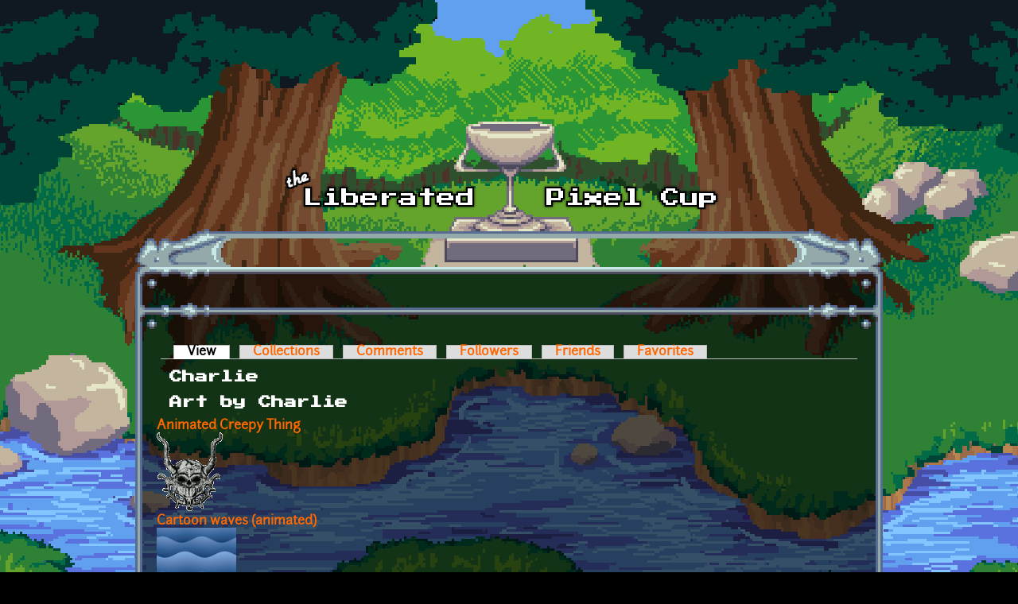

--- FILE ---
content_type: text/html; charset=utf-8
request_url: https://lpc.opengameart.org/users/charlie
body_size: 3401
content:
<!DOCTYPE html PUBLIC "-//W3C//DTD XHTML+RDFa 1.0//EN"
  "http://www.w3.org/MarkUp/DTD/xhtml-rdfa-1.dtd">
<html xmlns="http://www.w3.org/1999/xhtml" xml:lang="en" version="XHTML+RDFa 1.0" dir="ltr"
  xmlns:content="http://purl.org/rss/1.0/modules/content/"
  xmlns:dc="http://purl.org/dc/terms/"
  xmlns:foaf="http://xmlns.com/foaf/0.1/"
  xmlns:rdfs="http://www.w3.org/2000/01/rdf-schema#"
  xmlns:sioc="http://rdfs.org/sioc/ns#"
  xmlns:sioct="http://rdfs.org/sioc/types#"
  xmlns:skos="http://www.w3.org/2004/02/skos/core#"
  xmlns:xsd="http://www.w3.org/2001/XMLSchema#">

<head profile="http://www.w3.org/1999/xhtml/vocab">
  <meta http-equiv="Content-Type" content="text/html; charset=utf-8" />
<link rel="alternate" type="application/rss+xml" title="Art by Charlie" href="https://lpc.opengameart.org/users/52/art.xml" />
<link rel="alternate" type="application/rss+xml" title="The Liberated Pixel Cup Blog" href="http://lpc.opengameart.org/lpc-blog.xml" />
<meta about="/users/charlie#me" typeof="foaf:Person" rel="foaf:account" resource="/users/charlie" />
<meta about="/users/charlie" property="foaf:name" content="Charlie" />
<link rel="shortcut icon" href="https://lpc.opengameart.org/sites/default/files/16icon_0.gif" type="image/gif" />
<meta name="generator" content="Drupal 7 (http://drupal.org)" />
<link rel="canonical" href="https://lpc.opengameart.org/users/charlie" />
<link rel="shortlink" href="https://lpc.opengameart.org/user/52" />
<meta property="og:site_name" content="Liberated Pixel Cup" />
<meta property="og:type" content="profile" />
<meta property="og:url" content="https://lpc.opengameart.org/users/charlie" />
<meta property="og:title" content="Charlie" />
<meta property="profile:username" content="Charlie" />
<meta name="dcterms.title" content="Charlie" />
<meta name="dcterms.creator" content="Charlie" />
<meta name="dcterms.publisher" content="OpenGameArt.org" />
<meta name="dcterms.date" content="2009-08-21T09:27-04:00" />
<meta name="dcterms.type" content="Text" />
<meta name="dcterms.format" content="text/html" />
  <title>Charlie | Liberated Pixel Cup</title>
  <link type="text/css" rel="stylesheet" href="https://lpc.opengameart.org/sites/default/files/css/css_xE-rWrJf-fncB6ztZfd2huxqgxu4WO-qwma6Xer30m4.css" media="all" />
<link type="text/css" rel="stylesheet" href="https://lpc.opengameart.org/sites/default/files/css/css_ff3tJc71Z402cxcrQprs7GRkOQJuOqgs2LWeSWIHHR0.css" media="all" />
<link type="text/css" rel="stylesheet" href="https://lpc.opengameart.org/sites/default/files/css/css_tAYB6vGV5h7vGyD3IdDWHKw0z-LFAOZDJIoOxgyJRHA.css" media="all" />
<link type="text/css" rel="stylesheet" href="https://lpc.opengameart.org/sites/default/files/css/css_F7o0WBr9ck5zGoRwtRV2a7uzvlX4NgMpxuY3AQF0Cw0.css" media="all" />
  <script type="text/javascript" src="https://lpc.opengameart.org/sites/default/files/js/js_YD9ro0PAqY25gGWrTki6TjRUG8TdokmmxjfqpNNfzVU.js"></script>
<script type="text/javascript" src="https://lpc.opengameart.org/sites/default/files/js/js_THpgTs0gwHaRk1L-4jiO93chzbsgFlOcQRf4T2qCfQs.js"></script>
<script type="text/javascript" src="https://lpc.opengameart.org/sites/default/files/js/js_9bncmYixfTNYGMATt6yVLaNQV0GhvO1_z14bWnF3otY.js"></script>
<script type="text/javascript">
<!--//--><![CDATA[//><!--
var lightbox_path="/sites/all/modules/oga/lightbox";jQuery(document).ready(function () { jQuery("p.lightbox-imgs a, a.lightbox-img").lightBox(); });
//--><!]]>
</script>
<script type="text/javascript" src="https://lpc.opengameart.org/sites/default/files/js/js_UeBEAEbc9mwYBCmLGJZbAvqME75cihrmosLyuVZQVAU.js"></script>
<script type="text/javascript">
<!--//--><![CDATA[//><!--
jQuery.extend(Drupal.settings, {"basePath":"\/","pathPrefix":"","setHasJsCookie":0,"ajaxPageState":{"theme":"lpc","theme_token":"iNbgSTR_Q45yb_QM708_8wRGCJ6QVNXgY-6_jVKUqHM","js":{"misc\/jquery.js":1,"misc\/jquery-extend-3.4.0.js":1,"misc\/jquery-html-prefilter-3.5.0-backport.js":1,"misc\/jquery.once.js":1,"misc\/drupal.js":1,"sites\/all\/modules\/oga\/ajax_dlcount\/ajax_dlcount.js":1,"sites\/all\/modules\/entityreference\/js\/entityreference.js":1,"sites\/all\/modules\/oga\/lightbox\/js\/jquery.lightbox-0.5.js":1,"0":1,"sites\/all\/themes\/lpc\/lpc.js":1},"css":{"modules\/system\/system.base.css":1,"modules\/system\/system.menus.css":1,"modules\/system\/system.messages.css":1,"modules\/system\/system.theme.css":1,"sites\/all\/modules\/comment_notify\/comment_notify.css":1,"modules\/comment\/comment.css":1,"modules\/field\/theme\/field.css":1,"sites\/all\/modules\/logintoboggan\/logintoboggan.css":1,"modules\/node\/node.css":1,"modules\/search\/search.css":1,"modules\/user\/user.css":1,"modules\/forum\/forum.css":1,"sites\/all\/modules\/views\/css\/views.css":1,"sites\/all\/modules\/ctools\/css\/ctools.css":1,"sites\/all\/modules\/oga\/medals\/medals.css":1,"sites\/all\/modules\/oga\/lightbox\/css\/jquery.lightbox-0.5.css":1,"sites\/all\/modules\/ds\/layouts\/ds_2col_stacked\/ds_2col_stacked.css":1,"sites\/all\/themes\/lpc\/lpc.css":1}}});
//--><!]]>
</script>
</head>
<body class="html not-front not-logged-in no-sidebars page-user page-user- page-user-52 domain-lpc-opengameart-org" >
  <div id="skip-link">
    <a href="#main-content" class="element-invisible element-focusable">Skip to main content</a>
  </div>
    
<a href='/'><img src="/sites/all/themes/lpc/media/lpc_logo_nocup.png" id="logo" 
    alt="The Liberated Pixel Cup" /></a>

<div id="header">
<div id="progress_bar_region">
    </div>
<div id="menu_bar">
    </div>
</div>

<div id="content">
    
        <div class='tabs'><h2 class="element-invisible">Primary tabs</h2><ul class="tabs primary"><li class="active"><a href="/users/charlie" class="active">View<span class="element-invisible">(active tab)</span></a></li>
<li><a href="/user/52/collections">Collections</a></li>
<li><a href="/user/52/comments">Comments</a></li>
<li><a href="/user/52/followers">Followers</a></li>
<li><a href="/user/52/friends">Friends</a></li>
<li><a href="/user/52/favorites">Favorites</a></li>
</ul></div>
    
                <div class='pagetitle'><h2>Charlie</h2></div>
          <div class="region region-content">
    <div class="ds-2col-stacked user-profile view-mode-full clearfix">

  
  
      <div class="group-left left-column">
      <div class="field field-name-name field-type-ds field-label-hidden"><div class="field-items"><div class="field-item even" property="foaf:name"><span class="username">Charlie</span></div></div></div><div class="field field-name-field-real-name field-type-text field-label-hidden"><div class="field-items"><div class="field-item even">Charlie</div></div></div><div class="field field-name-field-medals field-type-taxonomy-term-reference field-label-above"><div class="field-label">Medals:&nbsp;</div><div class="field-items"><div class="field-item even"><div class='medal-icon'><img src='https://lpc.opengameart.org/sites/default/files/medal_images/aficionado_gold.png' alt='Art Aficionado (Gold): 100+ points in Aficionado' title='Art Aficionado (Gold): 100+ points in Aficionado'></div></div><div class="field-item odd"><div class='medal-icon'><img src='https://lpc.opengameart.org/sites/default/files/medal_images/aficionado_silver.png' alt='Art Aficionado (Silver): 40+ points in Aficionado' title='Art Aficionado (Silver): 40+ points in Aficionado'></div></div><div class="field-item even"><div class='medal-icon'><img src='https://lpc.opengameart.org/sites/default/files/medals/popular-silver.png' alt='Popular (Silver): 40+ points in Popular' title='Popular (Silver): 40+ points in Popular'></div></div><div class="field-item odd"><div class='medal-icon'><img src='https://lpc.opengameart.org/sites/default/files/medals/popular-bronze.png' alt='Popular (Bronze): 5+ points in Popular' title='Popular (Bronze): 5+ points in Popular'></div></div><div class="field-item even"><div class='medal-icon'><img src='https://lpc.opengameart.org/sites/default/files/medals/general-bronze.png' alt='Art Contributor (Bronze): 20+ points in Art - All' title='Art Contributor (Bronze): 20+ points in Art - All'></div></div><div class="field-item odd"><div class='medal-icon'><img src='https://lpc.opengameart.org/sites/default/files/medal_images/chatty_bronze.png' alt='Talkative (Bronze): 10+ points in Talkative' title='Talkative (Bronze): 10+ points in Talkative'></div></div><div class="field-item even"><div class='medal-icon'><img src='https://lpc.opengameart.org/sites/default/files/medals/texture-bronze.png' alt='Texture Contributor (Bronze): 1+ points in Art - Textures' title='Texture Contributor (Bronze): 1+ points in Art - Textures'></div></div><div class="field-item odd"><div class='medal-icon'><img src='https://lpc.opengameart.org/sites/default/files/medal_images/aficionado_bronze.png' alt='Art Aficionado (Bronze): 5+ points in Aficionado' title='Art Aficionado (Bronze): 5+ points in Aficionado'></div></div><div class="field-item even"><div class='medal-icon'><img src='https://lpc.opengameart.org/sites/default/files/medal_images/2d_bronze.png' alt='2D Art Contributor (Bronze): 1+ points in Art - 2D' title='2D Art Contributor (Bronze): 1+ points in Art - 2D'></div></div></div></div>    </div>
  
      <div class="group-right right-column">
      <div class="field field-name-art-by-user field-type-ds field-label-hidden"><div class="field-items"><div class="field-item even"><div id="block-views-art-block-7" class="block block-views">

    <h2>Art by Charlie</h2>
  
  <div class="content">
    <div class="view view-art view-id-art view-display-id-block_7 view-dom-id-fc7d1fdc328ce6194333d3ef75b17247">
        
  
  
      <div class="view-content">
        <div class="views-row views-row-1 views-row-odd views-row-first art-previews-inline">
    <div class="ds-1col node node-art view-mode-art_preview clearfix ">

  
  <div class="field field-name-title field-type-ds field-label-hidden"><div class="field-items"><div class="field-item even" property="dc:title"><span class="art-preview-title"><a href="/content/animated-creepy-thing">Animated Creepy Thing</a></span></div></div></div><div class="field field-name-field-art-preview field-type-file field-label-hidden"><div class="field-items"><div class="field-item even"><a href="/content/animated-creepy-thing"><img src='https://lpc.opengameart.org/sites/default/files/styles/thumbnail/public/Creep2.gif'  alt='Preview'></a></div></div></div></div>  </div>
  <div class="views-row views-row-2 views-row-even art-previews-inline">
    <div class="ds-1col node node-art view-mode-art_preview clearfix ">

  
  <div class="field field-name-title field-type-ds field-label-hidden"><div class="field-items"><div class="field-item even" property="dc:title"><span class="art-preview-title"><a href="/content/cartoon-waves-animated">Cartoon waves (animated)</a></span></div></div></div><div class="field field-name-field-art-preview field-type-file field-label-hidden"><div class="field-items"><div class="field-item even"><a href="/content/cartoon-waves-animated"><img src='https://lpc.opengameart.org/sites/default/files/styles/thumbnail/public/wave_test2b.gif'  alt='Preview'></a></div></div></div></div>  </div>
  <div class="views-row views-row-3 views-row-odd art-previews-inline">
    <div class="ds-1col node node-art view-mode-art_preview clearfix ">

  
  <div class="field field-name-title field-type-ds field-label-hidden"><div class="field-items"><div class="field-item even" property="dc:title"><span class="art-preview-title"><a href="/content/tileable-leather-texture">Tileable Leather Texture</a></span></div></div></div><div class="field field-name-field-art-preview field-type-file field-label-hidden"><div class="field-items"><div class="field-item even"><a href="/content/tileable-leather-texture"><img src='https://lpc.opengameart.org/sites/default/files/styles/thumbnail/public/leather.png.preview_0.jpg'  alt='Preview'></a></div></div></div></div>  </div>
  <div class="views-row views-row-4 views-row-even art-previews-inline">
    <div class="ds-1col node node-art view-mode-art_preview clearfix ">

  
  <div class="field field-name-title field-type-ds field-label-hidden"><div class="field-items"><div class="field-item even" property="dc:title"><span class="art-preview-title"><a href="/content/explosion-alpha">Explosion with alpha</a></span></div></div></div><div class="field field-name-field-art-preview field-type-file field-label-hidden"><div class="field-items"><div class="field-item even"><a href="/content/explosion-alpha"><img src='https://lpc.opengameart.org/sites/default/files/styles/thumbnail/public/exp2_alpha_0.gif'  alt='Preview'></a></div></div></div></div>  </div>
  <div class="views-row views-row-5 views-row-odd art-previews-inline">
    <div class="ds-1col node node-art view-mode-art_preview clearfix ">

  
  <div class="field field-name-title field-type-ds field-label-hidden"><div class="field-items"><div class="field-item even" property="dc:title"><span class="art-preview-title"><a href="/content/tileable-dirt-texture-256x256">Tileable dirt texture (256x256)</a></span></div></div></div><div class="field field-name-field-art-preview field-type-file field-label-hidden"><div class="field-items"><div class="field-item even"><a href="/content/tileable-dirt-texture-256x256"><img src='https://lpc.opengameart.org/sites/default/files/styles/thumbnail/public/dirt.jpg'  alt='Preview'></a></div></div></div></div>  </div>
  <div class="views-row views-row-6 views-row-even views-row-last art-previews-inline">
    <div class="ds-1col node node-art view-mode-art_preview clearfix ">

  
  <div class="field field-name-title field-type-ds field-label-hidden"><div class="field-items"><div class="field-item even" property="dc:title"><span class="art-preview-title"><a href="/content/tileable-mowed-grass-textures-256x256">Tileable mowed grass textures (256x256)</a></span></div></div></div><div class="field field-name-field-art-preview field-type-file field-label-hidden"><div class="field-items"><div class="field-item even"><a href="/content/tileable-mowed-grass-textures-256x256"><img src='https://lpc.opengameart.org/sites/default/files/styles/thumbnail/public/grass_0.png'  alt='Preview'></a></div></div></div></div>  </div>
    </div>
  
  
  
  
  
      <div class="feed-icon">
      <a href="https://lpc.opengameart.org/users/52/art.xml" class="feed-icon" title="Subscribe to Art by Charlie"><img typeof="foaf:Image" src="https://lpc.opengameart.org/misc/feed.png" width="16" height="16" alt="Subscribe to Art by Charlie" /></a>    </div>
  
</div>  </div>
</div>
</div></div></div>    </div>
  
  </div>
  </div>
    </div>

<div id="footer">
    </div>

<a href='/user/login' style='display: block; position: fixed; height: 20px; width: 20px; bottom: 0; left: 0'>&nbsp;</a>

  </body>
</html>
